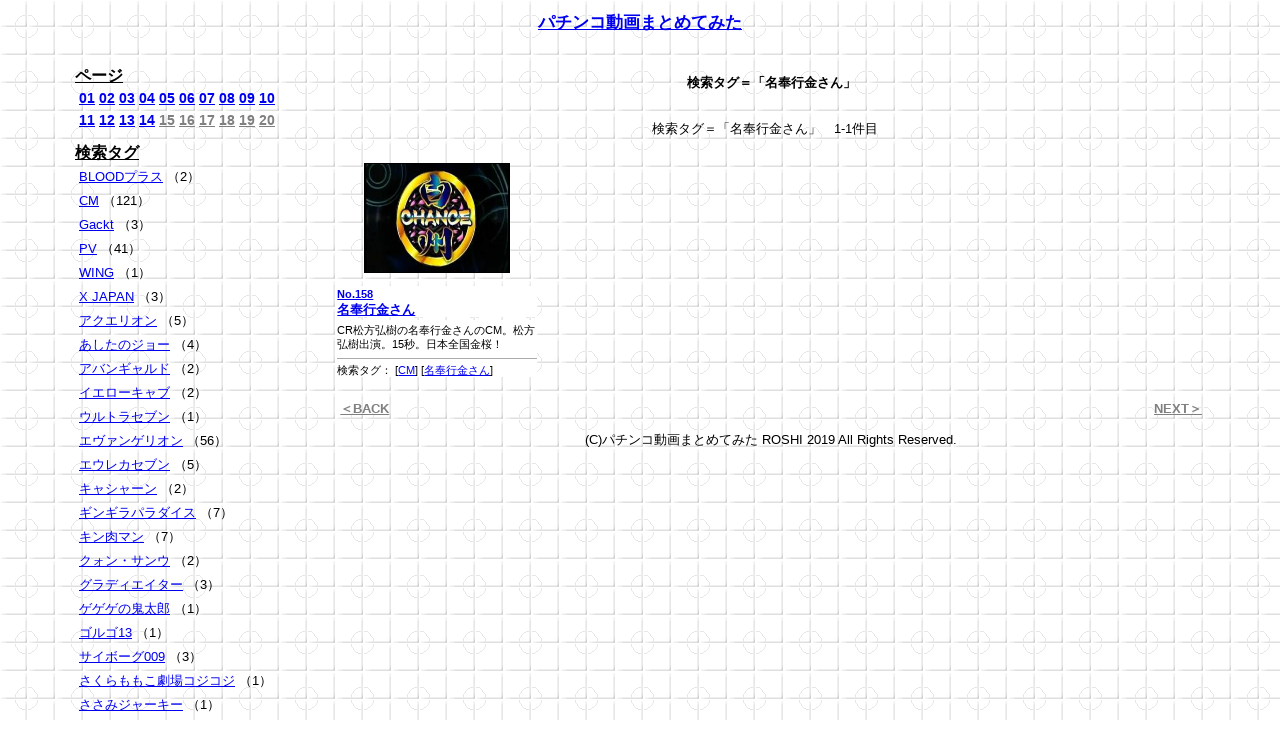

--- FILE ---
content_type: text/html
request_url: https://pachinko.same64.com/index-tag-Magistrate-Kin.html
body_size: 4194
content:
<!DOCTYPE html>
<html lang='ja'>
 <head>
  <meta charset='Shift_JIS'>
  <meta http-equiv='Content-Script-Type' content='text/javascript'>
  <meta http-equiv='Content-Style-Type' content='text/css'>
  <meta name='robots' content='index, follow, archive'>
  <meta name='keywords' content='パチンコ,まとめてみた,動画,CM,名奉行金さん'>
  <meta name='description' content='パチンコ動画まとめてみた。タグ＝"名奉行金さん" ・・・＜(C)パチンコ64 ROSHI 2019 All Rights Reserved.＞'>
  <meta name='author' content='ROSHI'>
  <meta name='viewport' content='width=device-width,initial-scale=1'>
  <link rel='index' title='パチンコ動画まとめてみた' href='https://pachinko.same64.com/'>
  <link rel='stylesheet' type='text/css' href='https://same64.com/css/css.css?1477903185'>
  <title>パチンコ動画まとめてみた Pachinko Movie CM PV タグ＝"名奉行金さん"</title>
 </head>
 <body class='main_body'>
 <header>
<h1><a href='https://pachinko.same64.com/'>パチンコ動画まとめてみた</a></h1>

<div style="text-align:right;">
<div id="google_translate_element"></div><script type="text/javascript">
function googleTranslateElementInit() {
  new google.translate.TranslateElement({pageLanguage: 'ja', includedLanguages: 'de,en,es,fr,it,ja,ko,ru,th,zh-CN', layout: google.translate.TranslateElement.InlineLayout.SIMPLE, multilanguagePage: true}, 'google_translate_element');
}
</script><script type="text/javascript" src="//translate.google.com/translate_a/element.js?cb=googleTranslateElementInit"></script>
<br />
 </header>

 <div class='main'>
 <section class='menu'>
<p class='menu_title'>ページ</p>
<ul class='index'>
<li><a href='https://pachinko.same64.com/'>01</a></li>
<li><a href='https://pachinko.same64.com/index2.html'>02</a></li>
<li><a href='https://pachinko.same64.com/index3.html'>03</a></li>
<li><a href='https://pachinko.same64.com/index4.html'>04</a></li>
<li><a href='https://pachinko.same64.com/index5.html'>05</a></li>
<li><a href='https://pachinko.same64.com/index6.html'>06</a></li>
<li><a href='https://pachinko.same64.com/index7.html'>07</a></li>
<li><a href='https://pachinko.same64.com/index8.html'>08</a></li>
<li><a href='https://pachinko.same64.com/index9.html'>09</a></li>
<li><a href='https://pachinko.same64.com/index10.html'>10</a></li>
<br />
<li><a href='https://pachinko.same64.com/index11.html'>11</a></li>
<li><a href='https://pachinko.same64.com/index12.html'>12</a></li>
<li><a href='https://pachinko.same64.com/index13.html'>13</a></li>
<li><a href='https://pachinko.same64.com/index14.html'>14</a></li>
<li class='color-gray'>15</li>
<li class='color-gray'>16</li>
<li class='color-gray'>17</li>
<li class='color-gray'>18</li>
<li class='color-gray'>19</li>
<li class='color-gray'>20</li>
</ul>



<p class='menu_title'>検索タグ</p>
<ul>
<li><a href='https://pachinko.same64.com/index-tag-BLOOD-Plus.html'>BLOODプラス</a> （2）</li>
<li><a href='https://pachinko.same64.com/index-tag-CM.html'>CM</a> （121）</li>
<li><a href='https://pachinko.same64.com/index-tag-Gackt.html'>Gackt</a> （3）</li>
<li><a href='https://pachinko.same64.com/index-tag-PV.html'>PV</a> （41）</li>
<li><a href='https://pachinko.same64.com/index-tag-WING.html'>WING</a> （1）</li>
<li><a href='https://pachinko.same64.com/index-tag-X-JAPAN.html'>X JAPAN</a> （3）</li>
<li><a href='https://pachinko.same64.com/index-tag-AQUARION.html'>アクエリオン</a> （5）</li>
<li><a href='https://pachinko.same64.com/index-tag-Joe.html'>あしたのジョー</a> （4）</li>
<li><a href='https://pachinko.same64.com/index-tag-Avant-Garde.html'>アバンギャルド</a> （2）</li>
<li><a href='https://pachinko.same64.com/index-tag-Yellow-Cab.html'>イエローキャブ</a> （2）</li>
<li><a href='https://pachinko.same64.com/index-tag-Ultra-Seven.html'>ウルトラセブン</a> （1）</li>
<li><a href='https://pachinko.same64.com/index-tag-EVANGELION.html'>エヴァンゲリオン</a> （56）</li>
<li><a href='https://pachinko.same64.com/index-tag-EUREKA.html'>エウレカセブン</a> （5）</li>
<li><a href='https://pachinko.same64.com/index-tag-CASSHERN.html'>キャシャーン</a> （2）</li>
<li><a href='https://pachinko.same64.com/index-tag-Ginpara.html'>ギンギラパラダイス</a> （7）</li>
<li><a href='https://pachinko.same64.com/index-tag-Kinnikuman.html'>キン肉マン</a> （7）</li>
<li><a href='https://pachinko.same64.com/index-tag-Kwon-Sang-woo.html'>クォン・サンウ</a> （2）</li>
<li><a href='https://pachinko.same64.com/index-tag-GLADIATOR.html'>グラディエイター</a> （3）</li>
<li><a href='https://pachinko.same64.com/index-tag-Kitaro-of-Gegege.html'>ゲゲゲの鬼太郎</a> （1）</li>
<li><a href='https://pachinko.same64.com/index-tag-Golgo13.html'>ゴルゴ13</a> （1）</li>
<li><a href='https://pachinko.same64.com/index-tag-Cyborg009.html'>サイボーグ009</a> （3）</li>
<li><a href='https://pachinko.same64.com/index-tag-Kojikoji.html'>さくらももこ劇場コジコジ</a> （1）</li>
<li><a href='https://pachinko.same64.com/index-tag-Sasami-jerky.html'>ささみジャーキー</a> （1）</li>
<li><a href='https://pachinko.same64.com/index-tag-Sansei.html'>サンセイ</a> （1）</li>
<li><a href='https://pachinko.same64.com/index-tag-Sunplaza-Nakano.html'>サンプラザ中野くん</a> （1）</li>
<li><a href='https://pachinko.same64.com/index-tag-Girolamo.html'>ジローラモ</a> （1）</li>
<li><a href='https://pachinko.same64.com/index-tag-Tiger-mask.html'>タイガーマスク</a> （1）</li>
<li><a href='https://pachinko.same64.com/index-tag-Choi-Ji-Woo.html'>チェ・ジウ</a> （3）</li>
<li><a href='https://pachinko.same64.com/index-tag-Dae-Jang-Geum.html'>チャングムの誓い</a> （3）</li>
<li><a href='https://pachinko.same64.com/index-tag-Tutorial.html'>チュートリアル</a> （1）</li>
<li><a href='https://pachinko.same64.com/index-tag-Devil-Man.html'>デビルマン</a> （2）</li>
<li><a href='https://pachinko.same64.com/index-tag-The-Drifters.html'>ドリフ</a> （1）</li>
<li><a href='https://pachinko.same64.com/index-tag-Pink-Lady.html'>ピンクレディー</a> （1）</li>
<li><a href='https://pachinko.same64.com/index-tag-Black-Mayonnaise.html'>ブラックマヨネーズ</a> （1）</li>
<li><a href='https://pachinko.same64.com/index-tag-Bae-Yong-Joon.html'>ぺ・ヨンジュン</a> （1）</li>
<li><a href='https://pachinko.same64.com/index-tag-Macross.html'>マクロス</a> （6）</li>
<li><a href='https://pachinko.same64.com/index-tag-MATRIX.html'>マトリックス</a> （2）</li>
<li><a href='https://pachinko.same64.com/index-tag-Mitz-Mangrove.html'>ミッツ・マングローブ</a> （1）</li>
<li><a href='https://pachinko.same64.com/index-tag-Yatterman.html'>ヤッターマン</a> （2）</li>
<li><a href='https://pachinko.same64.com/index-tag-Love-doughter.html'>ラブ嬢</a> （1）</li>
<li><a href='https://pachinko.same64.com/index-tag-Put-it-on-the-ring.html'>リングにかけろ</a> （1）</li>
<li><a href='https://pachinko.same64.com/index-tag-Lupin-the-3rd.html'>ルパン3世</a> （2）</li>
<li><a href='https://pachinko.same64.com/index-tag-Youichi-Nukumizu.html'>温水洋一</a> （2）</li>
<li><a href='https://pachinko.same64.com/index-tag-Kamen-Rider.html'>仮面ライダー</a> （4）</li>
<li><a href='https://pachinko.same64.com/index-tag-Gatcha-man.html'>科学忍者隊ガッチャマン</a> （1）</li>
<li><a href='https://pachinko.same64.com/index-tag-Hananokeiji.html'>花の慶次</a> （7）</li>
<li><a href='https://pachinko.same64.com/index-tag-Hanahuda-Story.html'>花札物語</a> （1）</li>
<li><a href='https://pachinko.same64.com/index-tag-Garoh.html'>牙狼</a> （1）</li>
<li><a href='https://pachinko.same64.com/index-tag-Sea-story.html'>海物語</a> （4）</li>
<li><a href='https://pachinko.same64.com/index-tag-Nobuaki-Kakuta.html'>角田信朗</a> （2）</li>
<li><a href='https://pachinko.same64.com/index-tag-Nadeshiko.html'>機動戦艦ナデシコ</a> （1）</li>
<li><a href='https://pachinko.same64.com/index-tag-Silver-and-Gold.html'>銀と金</a> （1）</li>
<li><a href='https://pachinko.same64.com/index-tag-Kumi-Koda.html'>倖田來未</a> （6）</li>
<li><a href='https://pachinko.same64.com/index-tag-Hideki-Takahashi.html'>高橋英樹</a> （1）</li>
<li><a href='https://pachinko.same64.com/index-tag-Masakazu-Mimura.html'>三村マサカズ</a> （7）</li>
<li><a href='https://pachinko.same64.com/index-tag-Mariya-Yamada.html'>山田まりや</a> （2）</li>
<li><a href='https://pachinko.same64.com/index-tag-Takeshi-Kaga.html'>鹿賀丈史</a> （1）</li>
<li><a href='https://pachinko.same64.com/index-tag-Rie-Shibata.html'>柴田理恵</a> （1）</li>
<li><a href='https://pachinko.same64.com/index-tag-Maju-Ozawa.html'>小沢真珠</a> （3）</li>
<li><a href='https://pachinko.same64.com/index-tag-Koumon-Mito.html'>水戸黄門</a> （4）</li>
<li><a href='https://pachinko.same64.com/index-tag-Jirocho.html'>清水の次郎長</a> （1）</li>
<li><a href='https://pachinko.same64.com/index-tag-Nishijin.html'>西陣</a> （1）</li>
<li><a href='https://pachinko.same64.com/index-tag-Satomi-Ishikawa.html'>石原さとみ</a> （5）</li>
<li><a href='https://pachinko.same64.com/index-tag-Yujiro-Ishihara.html'>石原裕次郎</a> （1）</li>
<li><a href='https://pachinko.same64.com/index-tag-Sayuri-Ishikawa.html'>石川さゆり</a> （2）</li>
<li><a href='https://pachinko.same64.com/index-tag-Yukimonogatari.html'>雪物語</a> （1）</li>
<li><a href='https://pachinko.same64.com/index-tag-Yukie-Kawamura.html'>川村ゆきえ</a> （1）</li>
<li><a href='https://pachinko.same64.com/index-tag-Shigeru-Izumiya.html'>泉谷しげる</a> （1）</li>
<li><a href='https://pachinko.same64.com/index-tag-Nanase-Aikawa.html'>相川七瀬</a> （1）</li>
<li><a href='https://pachinko.same64.com/index-tag-Fafner.html'>蒼穹のファフナー</a> （3）</li>
<li><a href='https://pachinko.same64.com/index-tag-Hanako-Takigawa.html'>多岐川華子</a> （3）</li>
<li><a href='https://pachinko.same64.com/index-tag-Kazuki-Ohtake.html'>大竹一樹</a> （6）</li>
<li><a href='https://pachinko.same64.com/index-tag-Amina-Nakamori.html'>中森明菜</a> （2）</li>
<li><a href='https://pachinko.same64.com/index-tag-Yukiji-Asaoka.html'>朝丘雪路</a> （4）</li>
<li><a href='https://pachinko.same64.com/index-tag-Riki-Chosyu.html'>長州力</a> （1）</li>
<li><a href='https://pachinko.same64.com/index-tag-Oniyakko-Tsubaki.html'>椿鬼奴</a> （1）</li>
<li><a href='https://pachinko.same64.com/index-tag-Tengai-Makyo.html'>天外魔境</a> （4）</li>
<li><a href='https://pachinko.same64.com/index-tag-Stairway-to-Heaven.html'>天国の階段</a> （2）</li>
<li><a href='https://pachinko.same64.com/index-tag-Bakabon.html'>天才バカボン</a> （11）</li>
<li><a href='https://pachinko.same64.com/index-tag-Winter-Sonata.html'>冬のソナタ</a> （1）</li>
<li><a href='https://pachinko.same64.com/index-tag-Momotaro-Samurai.html'>桃太郎侍</a> （1）</li>
<li><a href='https://pachinko.same64.com/index-tag-Ninjya-Hattori.html'>忍者ハットリくん</a> （10）</li>
<li><a href='https://pachinko.same64.com/index-tag-Hissatsu-series.html'>必殺仕事人</a> （1）</li>
<li><a href='https://pachinko.same64.com/index-tag-Ayumi-Hamasaki.html'>浜崎あゆみ</a> （2）</li>
<li><a href='https://pachinko.same64.com/index-tag-Kazuki-Kitamura.html'>北村一樹</a> （1）</li>
<li><a href='https://pachinko.same64.com/index-tag-Souichiro-Kitamura.html'>北村総一朗</a> （1）</li>
<li><a href='https://pachinko.same64.com/index-tag-Hokuto.html'>北斗の拳</a> （3）</li>
<li><a href='https://pachinko.same64.com/index-tag-Magistrate-Kin.html'>名奉行金さん</a> （1）</li>
<li><a href='https://pachinko.same64.com/index-tag-Ema-Rikumori.html'>陸守絵麻</a> （5）</li>
<li><a href='https://pachinko.same64.com/index-tag-Iron-man-of-dish.html'>料理の鉄人</a> （1）</li>
<li><a href='https://pachinko.same64.com/index-tag-Tomohiro-Waki.html'>脇知弘</a> （2）</li>
</ul>



<br /><p class='menu_title'>ほかの動画まとめサイト</p>
<ul>
<li class='gtitle'>動物</li>
<li>　<a href='https://same64.com/' rel='nofollow'>サメ</a></li>
<li>　<a href='https://wani.same64.com/' rel='nofollow'>ワニ</a></li>
<li>　<a href='https://snake.same64.com/' rel='nofollow'>ヘビ</a></li>
<li>　<a href='https://cat.same64.com/' rel='nofollow'>ねこ</a></li>
<li>　<a href='https://kangaroo.same64.com/' rel='nofollow'>カンガルー</a></li>
<li>　<a href='https://koala.same64.com/' rel='nofollow'>コアラ</a></li>
<li>　<a href='https://capybara.same64.com/' rel='nofollow'>カピバラ</a></li>
<li>　<a href='https://harinezumi.same64.com/' rel='nofollow'>ハリネズミ</a></li>
<li>　<a href='https://ika.same64.com/' rel='nofollow'>イカ</a></li>
<li>　<a href='https://tako.same64.com/' rel='nofollow'>タコ</a></li>
<li class='gtitle'>自動車CM</li>
<li>　<a href='https://serena.same64.com/' rel='nofollow'>セレナ</a></li>
<li>　<a href='https://demio.same64.com/' rel='nofollow'>デミオ</a></li>
<li>　<a href='https://ist.same64.com/' rel='nofollow'>イスト</a></li>
<li>　<a href='https://gt-r.same64.com/' rel='nofollow'>GT-R</a></li>
<li>　<a href='https://move.same64.com/' rel='nofollow'>MOVE</a></li>
<li>　<a href='https://x-trail.same64.com/' rel='nofollow'>エクストレイル</a></li>
<li class='gtitle'>スポーツ</li>
<li>　<a href='https://snowboard.same64.com/' rel='nofollow'>スノーボード</a></li>
<li>　<a href='https://figure.same64.com/' rel='nofollow'>フィギュアスケート</a></li>
<li>　<a href='https://hanshin.same64.com/' rel='nofollow'>阪神タイガース</a></li>
<li>　<a href='https://reds.same64.com/' rel='nofollow'>浦和レッズ</a></li>
<li class='gtitle'>保険会社CM</li>
<li>　<a href='https://aflac.same64.com/' rel='nofollow'>アフラック</a></li>
<li>　<a href='https://meijiyasuda.same64.com/' rel='nofollow'>明治安田生命</a></li>
<li>　<a href='https://sompojapan.same64.com/' rel='nofollow'>損保ジャパン</a></li>
<li>　<a href='https://nissay.same64.com/' rel='nofollow'>日本生命</a></li>
<li>　<a href='https://sonysonpo.same64.com/' rel='nofollow'>ソニー損保</a></li>
<li>　<a href='https://sumitomo.same64.com/' rel='nofollow'>住友生命</a></li>
<li>　<a href='https://daiichi.same64.com/' rel='nofollow'>第一生命</a></li>
<li class='gtitle'>携帯会社CM</li>
<li>　<a href='https://softbank.same64.com/' rel='nofollow'>ソフトバンク</a></li>
<li class='gtitle'>化粧品会社CM</li>
<li>　<a href='https://shiseido.same64.com/' rel='nofollow'>資生堂</a></li>
<li>　<a href='https://kanebo.same64.com/' rel='nofollow'>カネボウ</a></li>
<li class='gtitle'>消費者金融CM</li>
<li>　<a href='https://aiful.same64.com/' rel='nofollow'>アイフル</a></li>
<li>　<a href='https://takefuji.same64.com/' rel='nofollow'>武富士</a></li>
<li>　<a href='https://acom.same64.com/' rel='nofollow'>アコム</a></li>
<li>　<a href='https://lake.same64.com/' rel='nofollow'>レイク</a></li>
<li>　<a href='https://promise.same64.com/' rel='nofollow'>プロミス</a></li>
<li>　<a href='https://mobit.same64.com/' rel='nofollow'>モビット</a></li>
<li class='gtitle'>その他CM</li>
<li>　<a href='https://recruit.same64.com/' rel='nofollow'>リクルート</a></li>
<li>　<a href='https://try.same64.com/' rel='nofollow'>家庭教師のトライ</a></li>
<li>　<a href='https://tokyo-gas.same64.com/' rel='nofollow'>東京ガス</a></li>
<li>　<a href='https://pachinko.same64.com/' rel='nofollow'>パチンコ</a></li>
<li>　<a href='https://high-speed-camera.same64.com/' rel='nofollow'>ハイスピードカメラ</a></li>
<li class='gtitle'>海外旅行先PR</li>
<li>　<a href='https://australia.same64.com/' rel='nofollow'>オーストラリア</a></li>
<li>　<a href='https://maldives.same64.com/' rel='nofollow'>モルディブ</a></li>
<li class='gtitle'>ゲーム</li>
<li>　<a href='http://edf4.same64.com/' rel='nofollow'>地球防衛軍4</a></li>
</ul>




<!--shinobi1--><script type="text/javascript" src="//x4.shinobi.jp/ufo/06498140h"></script><noscript><a href="//x4.shinobi.jp/bin/gg?06498140h" target="_blank"><img src="//x4.shinobi.jp/bin/ll?06498140h" border="0"></a><br><span style="font-size:9px"><img style="margin:0;vertical-align:text-bottom;" src="//img.shinobi.jp/tadaima/fj.gif" width="19" height="11"> </span></noscript><!--shinobi2-->

  </section>

  <section class='contents'>
<p class='title'><strong>検索タグ＝「名奉行金さん」</strong></p>
<br />検索タグ＝「名奉行金さん」　1-1件目　<br /><br /><ul class='contents-list'>
<li>
<img class='col' src='https://i1.ytimg.com/vi/yzEVVY-DiSo/mqdefault.jpg' width='144' height='108' alt='名奉行金さん'>
<h2 class='col'><a href='pachinko-tag-Magistrate-Kin-158.html' rel='nofollow'><span class='num'>No.158</span><br />名奉行金さん</a></h2>
<p class='col'>CR松方弘樹の名奉行金さんのCM。松方弘樹出演。15秒。日本全国金桜！</p>
<p class='coltag'>検索タグ：
 [<a href='https://pachinko.same64.com/index-tag-CM.html'>CM</a>]
 [<a href='https://pachinko.same64.com/index-tag-Magistrate-Kin.html'>名奉行金さん</a>]
</p>
</li>
</ul>


<p class='back'><span class='color-gray'>＜BACK</span></p><p class='next'><span class='color-gray'>NEXT＞</span></p>
<p><script type="text/javascript"><!--
amazon_ad_tag = "watarusekenha-22"; amazon_ad_width = "468"; amazon_ad_height = "60"; amazon_ad_logo = "hide"; amazon_ad_link_target = "new"; amazon_ad_discount = "remove";//--></script>
<script type="text/javascript" src="http://www.assoc-amazon.jp/s/ads.js"></script></p>

<p class='center'>
(C)パチンコ動画まとめてみた ROSHI 2019 All Rights Reserved.
</p>
  </section>
  </div>
<script type="text/javascript">var gaJsHost = (("https:" == document.location.protocol) ? "https://ssl." : "https://www.");document.write("\<script src='" + gaJsHost + "google-analytics.com/ga.js' type='text/javascript'>\<\/script>" );</script><script type="text/javascript">var pageTracker = _gat._getTracker("UA-2857652-1");pageTracker._initData();pageTracker._trackPageview();</script>
 </body>
</html>



--- FILE ---
content_type: text/css
request_url: https://same64.com/css/css.css?1477903185
body_size: 1271
content:
html{
   scrollbar-base-color: #FEFEFE;
   scrollbar-track-color: #dddddd;
}

body {
   scrollbar-base-color: #FEFEFE;
   scrollbar-track-color: #dddddd;
   margin: 0 auto;
}

.main_body {
	padding: 0px;
	margin-right: auto;
	margin-left : auto;
	width: 1150px;
	font-size: 13px;
	background-color: #FFFFFF;
	background-image: url(../image/bg01.gif);
	background-repeat: repeat;
	font-family: 游ゴシック体, 'Yu Gothic', YuGothic, 'ヒラギノ角ゴシック Pro', 'Hiragino Kaku Gothic Pro', メイリオ, Meiryo, Osaka, 'ＭＳ Ｐゴシック', 'MS PGothic', sans-serif;
}

.main {
  display: flex;
}


.menu {
   margin: 0 0 0 0;
   padding: 5px 0 0 10px;
   width: 270px;
}

.contents {
   margin: 0 0 0 0;
   padding: 0 0 0 0;
   width: 950px;
   text-align: center;
}

.contents-list{
	margin: 0 0 0 0;
	padding: 0 0 0 0;
	display: flex;
	flex-wrap: wrap;
	list-style-type: none;
}

.contents-list li{
	width : 200px;
	padding: 10px;
}


h1{
	marigin: 3px;
	font-size: 17px;
	font-weight: bold;
	text-align: center;
}

h2.title{
   font-size: 13px;
   margin: 10px 0 24px 0;
}

h2.title2{
   font-size: 15px;
   display: inline;
}


p.margin02{
   margin: 25px 0 30px 0;
}

p.margin03{
   margin: 35px 0 35px 0;
}

span.num{
   font-size: 11px;
}

h2.col{
   margin: 0;
   padding: 0;
   font-size: 13px;
   text-align: left;
   line-height: 1.2em;
   background-color: #FFFFFF;
}

p.col{
   margin: 3px 0 0 0;
   padding: 3px 0 7px 0;
   font-size: 11px;
   text-align: left;
   line-height: 1.3em;
   background-color: #FFFFFF;
}

p.coltag{
   margin: 0px 0 0 0;
   padding: 4px 0 0 0;
   font-size: 11px;
   text-align: left;
   background-color: #FFFFFF;
   line-height: 1.3em;
   border-top: solid 1px #AAAAAA;
}

img.col{
   margin: 0 0 10px 0;
   padding: 0;
   border: solid 1px #000000;
}

.manual{
   margin :2px auto 2px auto;
   font-size: 12px;
   width : 800px;
   text-align: left;
}

.manualtag{
   margin :7px auto 15px auto;
   font-size: 11px;
   width : 800px;
   text-align: left;
}

.menu ul{
   list-style-type: none;
   margin: 0 0 12px 4px;
   padding: 0;
   font-size: 15px;
   line-height: 1.5em;
}

.menu li{
   margin: 2px 0 0 0;
   font-size: 13px;
}

.menu li.gtitle{
   font-weight:bold;
   margin: 5px 0 0 0;
   font-size: 15px;
}

p.menu_title{
   display: inline;
   font-weight: bold;
   text-decoration: underline;
   font-size: 16px;
}

.menu ul.index li{
   display:inline;
   font-weight:bold;
   font-size: 14px;
   line-height: 1.4em;
}

p.font_bold{
   font-weight:bold;
}

.color-gray{
   color: Gray;
   text-decoration: underline;
}

.movie{
   background-color: #000000;
   margin :0px auto;
   width : 800px;
   border: 12px ridge white;
}

p.back{
   margin-left: 1em;
   width: 41%;
   float: left;
   font-size: 13px;
   font-weight:bold;
   text-align: left;
}

p.next{
   margin-right: 1em;
   font-size: 13px;
   font-weight:bold;
   text-align: right;
}

.search_left{
   font-size: 90%;
   width: 35%;
   float: left;
   margin-top: 9px;
   margin-right: 1em;
   text-align: right;
}

.search_right{
   text-align: left; 
}

.list_black:hover { color: black } 
.list_black:visited { color: black }
.list_black:link { color: black }

.manual_center{
   margin-top: 15px;
   text-align: center;
   width:100%;
}

.pr{
   text-align:left;
   text-decoration: none;
}

.pr a:link {
   color: #666666;
   text-decoration: none;
}
.pr a:visited {
   color: #999999;
   text-decoration: none;
}
.pr a:hover {
   color: #666666;
   text-decoration: underline;
}

hr{
   margin: 1px 0px;
   padding: 0px;
   border-width: 8px 0 0 0;
}


h2.kanso{
   font-size: 22px;
   font-weight:bold;
   text-align: left;
}

h3.kanso{
   margin-top: 20px;
   font-size: 16px;
   font-weight:bold;
   text-align: left;
}

p.kanso-red{
   font-size: 14px;
   text-align: left;
   color: #FF0000;
   line-height: 1.5em;
}

p.kanso{
   font-size: 13px;
   text-align: left;
   line-height: 1.6em;
}

img.kanso{
   border:1px solid #000000;
}

hr.kanso{
   border-top:1px solid #000000;
   border-bottom:0px solid #000000;
}

td.kanso{
   vertical-align: top ;
   text-align: center;
   width: auto;
}

.tsuuhan{
	text-align:center;
}

.test1{
	color: #0000aa;
}


/*レスポンシブ*/
@media screen and (max-width: 740px) {
	.main {
		flex-direction: column;
	}

	.main_body {
		width: auto;
	}

	.menu{
		order: 2;
		width: auto;
	}

	.contents{
		order: 1;
		width: auto;
		text-align: center;
	}

	.contents-list li{
		width : 160px;
	}

	.menu ul.index li{
		font-size: 16px;
		letter-spacing: 0.1em;
}

	.tsuuhan{
		margin: 10px;
		text-align:left;
	}

	.spbr{
		display: none;
	}

	.manual{
		padding: 3px;
		font-size: 12px;
		width : 100%;
	}

	.manualtag{
		padding: 3px;
		font-size: 12px;
		width : 100%;
	}

	.movie{
		background-color: #000000;
		margin : 0;
		width : 100%;
		border: 0px ridge white;
	}

	.movie-wrap {
		position: relative;
		padding-bottom: 56.25%;
		padding-top: 30px;
		height: 0;
		overflow: hidden;
	}

	.movie-wrap iframe {
		position: absolute;
		top: 0;
		left: 0;
		width: 100%;
		height: 100%;
	}

	.test1{
		color: #880000;
	}

}
